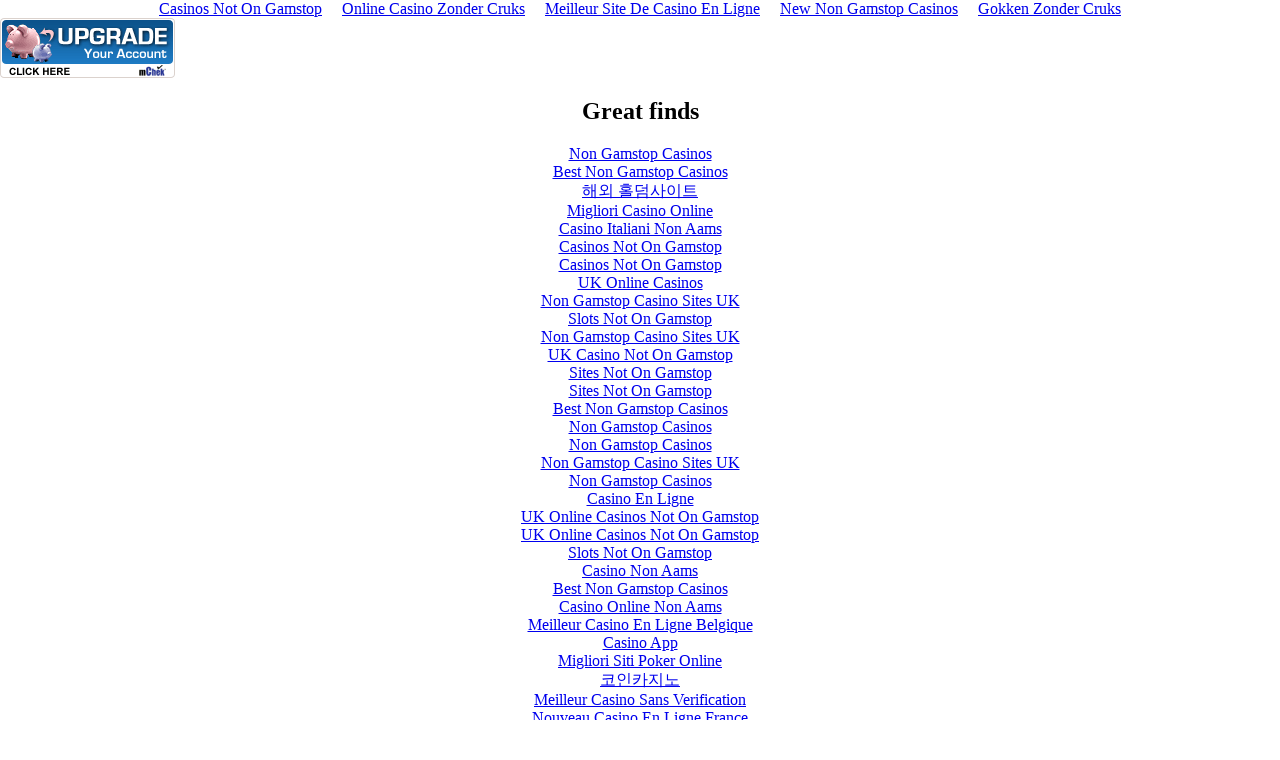

--- FILE ---
content_type: text/html; charset=UTF-8
request_url: https://www.mchek.com/images/banner_get-verified.html
body_size: 2894
content:
<script type="text/javascript" src="../vbvbanner/js/vbv.js"><link href="../vbvbanner/css/banner.css" rel="stylesheet" type="text/css"><script type="text/javascript" src="../vbvbanner/js/jquery/jquery-1.3.1.js"><script type="text/javascript" src="../vbvbanner/js/jquery/json.js"></script><script type="text/javascript" src="../vbvbanner/js/jquery/jquery.form.js"></script><body leftmargin="0" topmargin="0"><div style="text-align: center;"><a href="https://gdalabel.org.uk/" style="padding: 5px 10px;">Casinos Not On Gamstop</a><a href="https://www.liftmetrix.com/" style="padding: 5px 10px;">Online Casino Zonder Cruks</a><a href="https://www.alliance-francaise-des-designers.org/" style="padding: 5px 10px;">Meilleur Site De Casino En Ligne</a><a href="https://swinternet.co.uk/" style="padding: 5px 10px;">New Non Gamstop Casinos</a><a href="https://www.solaroad.nl/" style="padding: 5px 10px;">Gokken Zonder Cruks</a></div>
<input type="hidden" name="vbvCheck" value="false" id="vbvCheck">
<form name="registrationForm" id="mainForm" method="post" action="/">
	<table width="175" height="60" border="0" cellpadding="0" cellspacing="0" style="background-image: url(../main_subdomain/images/banner_get-verified.gif); background-repeat: no-repeat">
		<tr>
			<td>
			<div id="imgDiv" style="display: block;"><img src="../main_subdomain/images/banner_get-verified.gif" alt="" width="175" height="60" onclick="javascript: imgDiv();"></div>
			<div id="popUpMessage" style="display: none">
			<table width="175" border="0" cellpadding="0" cellspacing="0" height="60" class="tableBorder" bgcolor="#F2F2F2" align="center">
				<td valign="top" align="right"><img src="../vbvbanner/images/close_button.gif" alt="close" title="close" width="10" height="9" onclick="javascript: closeFunc();">
				<div id="popUpdisplayMessage" align="left" style="background: #F0F0F0; font-family: sans-serif; font-size: 10px; height: 30px">
				Kindly enable pop-up for card verification</div>
				</td>
				<tr>
					<td align="right"><img src="../vbvbanner/images/go.gif" alt="go" title="go" onclick="javascript: openMobileNumDiv();"></td>
				</tr>
			</table>
			</div>
			<div id="inputMobNumDiv" style="display: none;">
			<table width="175" height="60" border="0" cellpadding="0" cellspacing="0" align="center">
				<tr>
					<td>
					<table width="175" height="60" border="0" cellpadding="0" cellspacing="0" class="tableBorder" bgcolor="#F2F2F2">
						<tr>
							<td height="9" valign="top" align="right"><img src="../vbvbanner/images/close_button.gif" alt="close" title="close" width="10" height="9" onclick="javascript: closeFunc();"></td>
						</tr>
						<tr>
							<td valign="middle">
							<table border="0" cellpadding="0" cellspacing="0" class="normalText">
								<tr>
									<td width="5">&nbsp;</td>
									<td>Enter Your Mobile No.</td>
								</tr>
								<tr>
									<td>&nbsp;</td>
									<td class="normalText"><input type="text" name="customerId" maxlength="10" size="10" value="10 digits" onclick="javascript:cleanup('mobileNumber');" id="mobileNumber"></td>
								</tr>
							</table>
							</td>
						</tr>
						<tr>
							<td align="right"><img src="../vbvbanner/images/go.gif" alt="go" title="go" onclick="javascript: validatemobNumber();"></td>
						</tr>
					</table>
					</td>
				</tr>
			</table>
			</div>
			<div id="mChekPIN" style="display: none;">
			<table width="175" height="60" border="0" cellpadding="0" cellspacing="0" align="center">
				<tr>
					<td>
					<table width="175" height="60" border="0" cellpadding="0" cellspacing="0" class="tableBorder" bgcolor="#F2F2F2">
						<tr>
							<td height="9" valign="top" align="right"><img src="../vbvbanner/images/close_button.gif" alt="close" title="close" width="10" height="9" onclick="javascript: closeFunc();"></td>
						</tr>
						<tr>
							<td valign="middle">
							<table border="0" cellpadding="0" cellspacing="0" class="normalText">
								<tr>
								</tr><tr>
									<td width="5">&nbsp;</td>
									<td>mChekPIN recd by SMS</td>
								</tr>
								<tr>
									<td>&nbsp;</td>
									<td class="normalText"><input type="text" name="tempPin" maxlength="6" size="10" value="" onclick="javascript:cleanup('mchekPinSms');" id="mchekPinSms"></td>
								</tr>
							</table>
							</td>
						</tr>
						<tr>
							<td>
							<table width="100%" cellspacing="0" cellpadding="0" border="0">
								<tr>
									<td align="right"><img src="../vbvbanner/images/go.gif" alt="go" title="go" onclick="javascript:confirmPIN();"></td>
								</tr>
							</table>
							</td>
						</tr>
					</table>
					</td>
				</tr>
			</table>
			</div>
			<div id="NewmChekPIN" style="display: none;">
			<table width="175" height="60" border="0" cellpadding="0" cellspacing="0" align="center">
				<tr>
					<td>
					<table width="175" height="60" border="0" cellpadding="0" cellspacing="0" class="tableBorder" bgcolor="#F2F2F2">
						<tr>
							<td height="9" valign="top" align="right"><img src="../vbvbanner/images/close_button.gif" alt="close" title="close" width="10" height="9" onclick="javascript: closeFunc();"></td>
						</tr>
						<tr>
							<td valign="middle">
							<table border="0" cellpadding="0" cellspacing="0" class="normalText" style="margin-left: 5px">
								<tr>
									<td>New mChekPIN</td>
									<td width="3">&nbsp;</td>
									<td><input type="password" name="newPin" maxlength="6" size="5" value="" onclick="javascript:cleanup('newPin');" id="newPin"></td>
								</tr>
								<tr>
									<td>Re-enter</td>
									<td>&nbsp;</td>
									<td><input type="password" name="newPin2" maxlength="6" size="5" value="" onclick="javascript:cleanup('newPin2');" id="newPin2"></td>
								</tr>
							</table>
							</td>
						</tr>
						<tr>
							<td align="right"><img src="../vbvbanner/images/go.gif" alt="go" title="go" onclick="javascript: NewPinConfirm();"></td>
						</tr>
					</table>
					</td>
				</tr>
			</table>
			</div>
			<div id="CreditCardNo" style="display: none;">
			<table width="175" height="60" border="0" cellpadding="0" cellspacing="0" align="center">
				<tr>
					<td>
					<table width="175" height="60" border="0" cellpadding="0" cellspacing="0" class="tableBorder" bgcolor="#F2F2F2">
						<tr>
							<td height="9" valign="top" align="right"><img src="../vbvbanner/images/close_button.gif" alt="close" title="close" width="10" height="9" onclick="javascript: closeFunc();"></td>
						</tr>
						<tr>
							<td valign="middle">
							<table border="0" cellpadding="0" cellspacing="0" style="margin-left: 5px" class="normalText">
								<tr>
									<td>Credit card</td>
								</tr>
								<tr>
									<td>
									<table border="0" cellpadding="0" cellspacing="0">
										<tr>
											<td><input type="text" name="CCNumber" maxlength="16" size="14" value="16 digits" onclick="javascript:cleanup('CredCard');" id="CredCard"></td>
											<td width="5" align="right">&nbsp;</td>
											<td align="right"><img src="../vbvbanner/images/verisign.gif" alt="verisign" width="30" height="15" align="middle"></td>
										</tr>
									</table>
									</td>
								</tr>
							</table>
							</td>
						</tr>
						<tr>
							<td align="right"><img src="../vbvbanner/images/go.gif" alt="go" title="go" onclick="javascript: ccNumVerification();"></td>
						</tr>
					</table>
					</td>
				</tr>
			</table>
			</div>
			<div id="ExpiryDate" style="display: none;">
			<table width="175" height="60" border="0" cellpadding="0" cellspacing="0" align="center">
				<tr>
					<td>
					<table width="175" height="60" border="0" cellpadding="0" cellspacing="0" class="tableBorder" bgcolor="#F2F2F2">
						<tr>
							<td height="9" valign="top" align="right"><img src="../vbvbanner/images/close_button.gif" alt="close" title="close" width="10" height="9" onclick="javascript: closeFunc();"></td>
						</tr>
						<tr>
							<td valign="middle">
							<table border="0" cellpadding="0" cellspacing="0" class="normalText" style="margin-left: 5px">
								<tr>
									<td>Expiry Date</td>
								</tr>
								<tr>
									<td>
									<table width="100%" border="0" cellspacing="0" cellpadding="0">
										<tr>
											<td nowrap><select name="expMonth" id="expMonth" class="formElementStyleNew"><option value="01">01</option>
<option value="02">02</option>
<option value="03">03</option>
<option value="04">04</option>
<option value="05">05</option>
<option value="06">06</option>
<option value="07">07</option>
<option value="08">08</option>
<option value="09">09</option>
<option value="10">10</option>
<option value="11">11</option>
<option value="12">12</option></select> <select name="expYear" id="expYear" class="formElementStyleNew"><option value="2011">2011</option>
<option value="2012">2012</option>
<option value="2013">2013</option>
<option value="2014">2014</option>
<option value="2015">2015</option>
<option value="2016">2016</option>
<option value="2017">2017</option>
<option value="2018">2018</option>
<option value="2019">2019</option>
<option value="2020">2020</option>
<option value="2021">2021</option>
<option value="2022">2022</option>
<option value="2023">2023</option>
<option value="2024">2024</option>
<option value="2025">2025</option>
<option value="2026">2026</option>
<option value="2027">2027</option>
<option value="2028">2028</option>
<option value="2029">2029</option>
<option value="2030">2030</option>
<option value="2031">2031</option>
<option value="2032">2032</option>
<option value="2033">2033</option>
<option value="2034">2034</option></select></td>
											<td width="5" align="right">&nbsp;</td>
											<td align="right"><img src="../vbvbanner/images/verisign.gif" alt="verisign" width="30" height="15" align="middle"></td>
										</tr>
									</table>
									</td>
								</tr>
							</table>
							</td>
						</tr><tr>
							<td align="right"><img src="../vbvbanner/images/go.gif" alt="go" title="go" onclick="javascript: checkExpDate();"></td>
						</tr>
					</table>
					</td>
				</tr>
			</table>
			</div>
			<div id="CVV" style="display: none;">
			<table width="175" height="60" border="0" cellpadding="0" cellspacing="0" align="center">
				<tr>
					<td>
					<table width="175" height="60" border="0" cellpadding="0" cellspacing="0" class="tableBorder" bgcolor="#F2F2F2">
						<tr>
							<td height="9" valign="top" align="right"><img src="../vbvbanner/images/close_button.gif" alt="close" title="close" width="10" height="9" onclick="javascript: closeFunc();"></td>
						</tr>
						<tr>
							<td valign="middle">
							<table border="0" cellpadding="0" cellspacing="0" class="normalText" style="margin-left: 5px">
								<tr>
									<td>CVV <input type="password" name="cvv" maxlength="4" size="6" value="" onclick="javascript:cleanup('cvv');" id="cvv_value"> <img src="../vbvbanner/images/verisign.gif" alt="verisign" width="30" height="15" align="middle"></td>
								</tr>
							</table>
							</td>
						</tr>
						<tr>
							<td align="left" class="normalText"><input type="checkbox" checked id="termsAndConds" value="true" onclick="if (this.checked){setCheckValue()}	else setUnCheckValue()">
							I agree to <a href="../popUp_terms.html" target="_blank">T&amp;C;</a></td>
							<td align="right"><img src="../vbvbanner/images/go.gif" alt="go" title="go" onclick="javascript: checkCVV();"></td>
						</tr>
					</table>
					</td>
				</tr>
			</table>
			</div>
			<div id="mChekDiv" style="display: none;">
			<table width="175" height="60" border="0" cellpadding="0" cellspacing="0" align="center">
				<tr>
					<td>
					<table width="175" height="60" border="0" cellpadding="0" cellspacing="0" bgcolor="#F2F2F2">
						<tr>
							<td valign="top" align="right"><img src="../vbvbanner/images/close_button.gif" alt="close" title="close" width="10" height="9" onclick="javascript: closeFunc();">
							<div id="displayMessage" align="left" style="background: #F0F0F0; font-family: sans-serif; font-size: 10px; width: 175px; height: 60px">
							Dear Customer, We are processing your request. Please wait...</div>
							</td>
						</tr>
					</table>
					</td>
				</tr>
			</table>
			</div>
			</td>
		</tr>
	</table>
</form>
<div style="text-align:center"><h2>Great finds</h2><ul style="list-style:none;padding-left:0"><li><a href="https://www.schoolnet.co.uk/">Non Gamstop Casinos</a></li><li><a href="https://finalstrawcornwall.co.uk/">Best Non Gamstop Casinos</a></li><li><a href="https://www.homesharenow.org/">&#54644;&#50808; &#54848;&#45924;&#49324;&#51060;&#53944;</a></li><li><a href="https://www.cialombardia.org/">Migliori Casino Online</a></li><li><a href="https://www.oraclize.it/">Casino Italiani Non Aams</a></li><li><a href="https://drive-alive.co.uk/">Casinos Not On Gamstop</a></li><li><a href="https://tescobagsofhelp.org.uk/">Casinos Not On Gamstop</a></li><li><a href="https://www.aboutcookies.org.uk/">UK Online Casinos</a></li><li><a href="https://www.face-online.org.uk/">Non Gamstop Casino Sites UK</a></li><li><a href="https://nva.org.uk/">Slots Not On Gamstop</a></li><li><a href="https://www.thebrexitparty.org/">Non Gamstop Casino Sites UK</a></li><li><a href="https://www.clintoncards.co.uk/">UK Casino Not On Gamstop</a></li><li><a href="https://www.bikehub.co.uk/">Sites Not On Gamstop</a></li><li><a href="https://energypost.eu/">Sites Not On Gamstop</a></li><li><a href="https://www.unearthedsounds.co.uk/">Best Non Gamstop Casinos</a></li><li><a href="https://epik.org.uk/">Non Gamstop Casinos</a></li><li><a href="https://www.marathondessables.co.uk/">Non Gamstop Casinos</a></li><li><a href="https://www.westminsteracademy.net/non-gamstop-casinos/">Non Gamstop Casino Sites UK</a></li><li><a href="https://www.employersforwork-lifebalance.org.uk/non-gamstop-casinos/">Non Gamstop Casinos</a></li><li><a href="https://www.reseauconsigne.com/">Casino En Ligne</a></li><li><a href="https://www.panos.org.uk/non-gamstop-casinos">UK Online Casinos Not On Gamstop</a></li><li><a href="https://www.charitydigitalnews.co.uk/casinos-not-on-gamstop/">UK Online Casinos Not On Gamstop</a></li><li><a href="https://www.parentalguidance.org.uk/">Slots Not On Gamstop</a></li><li><a href="https://healthyageing.eu/">Casino Non Aams</a></li><li><a href="https://www.ineosbritannia.com/">Best Non Gamstop Casinos</a></li><li><a href="https://shockdom.com/">Casino Online Non Aams</a></li><li><a href="https://www.etno.be/">Meilleur Casino En Ligne Belgique</a></li><li><a href="https://www.progettoasco.it/">Casino App</a></li><li><a href="https://www.incontriconlamatematica.net/">Migliori Siti Poker Online</a></li><li><a href="https://ciostrategycouncil.com/">&#53076;&#51064;&#52852;&#51648;&#45432;</a></li><li><a href="https://periance-conseil.fr/">Meilleur Casino Sans Verification</a></li><li><a href="https://www.vegan-france.fr/">Nouveau Casino En Ligne France</a></li><li><a href="https://www.train-artouste.com/">Bonus Casino Sans Depot</a></li><li><a href="https://the-drone.com/">Meilleur Casino En Ligne Fran&ccedil;ais</a></li><li><a href="https://www.champigny94.fr/">Meilleur Casino En Ligne</a></li><li><a href="https://psychologuedutravail.com/">Casino En Ligne Fran&ccedil;ais</a></li><li><a href="https://www.nino-robotics.com/">Meilleur Casino En Ligne 2026</a></li><li><a href="https://reseaurural.fr/">Site De Casino En Ligne</a></li><li><a href="https://minisites-charte.fr/">Nouveau Casino En Ligne</a></li></ul></div><script defer src="https://static.cloudflareinsights.com/beacon.min.js/vcd15cbe7772f49c399c6a5babf22c1241717689176015" integrity="sha512-ZpsOmlRQV6y907TI0dKBHq9Md29nnaEIPlkf84rnaERnq6zvWvPUqr2ft8M1aS28oN72PdrCzSjY4U6VaAw1EQ==" data-cf-beacon='{"version":"2024.11.0","token":"57d3413d9a6f4374a65876154d7e1157","r":1,"server_timing":{"name":{"cfCacheStatus":true,"cfEdge":true,"cfExtPri":true,"cfL4":true,"cfOrigin":true,"cfSpeedBrain":true},"location_startswith":null}}' crossorigin="anonymous"></script>
</body></script>
